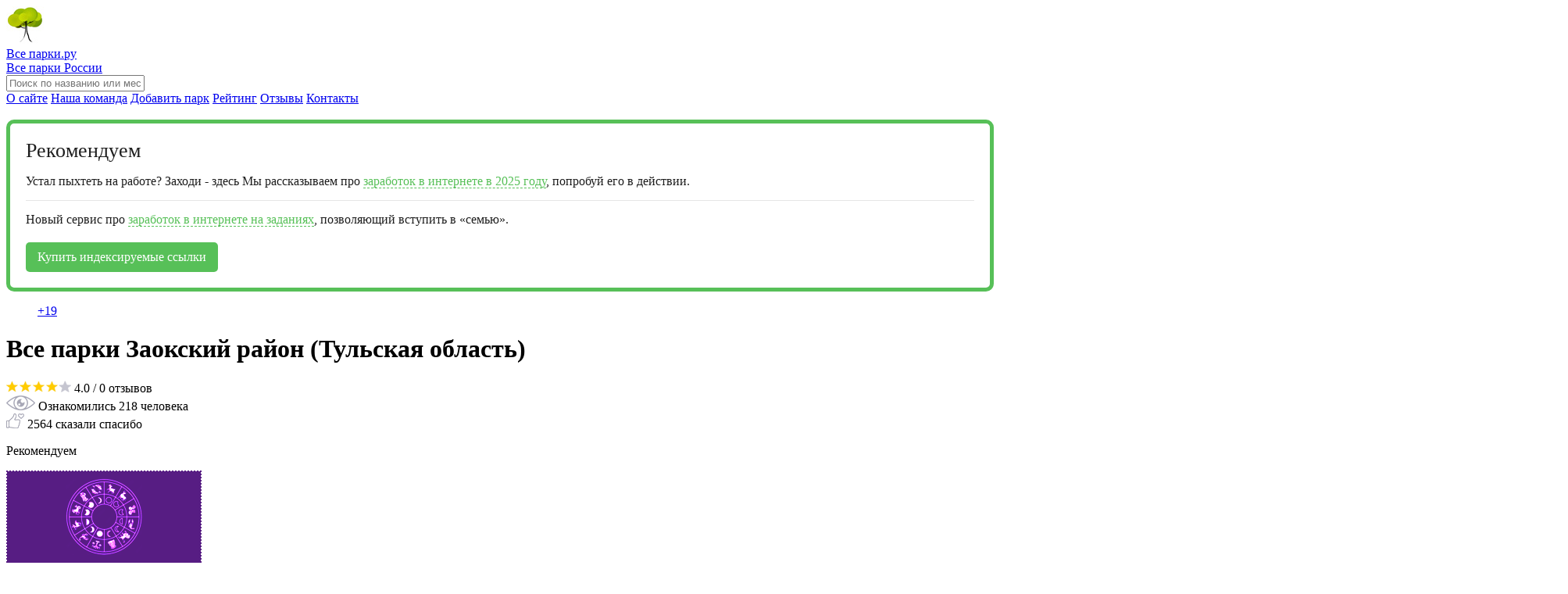

--- FILE ---
content_type: text/html; charset=utf-8
request_url: https://vseparky.ru/cfo/tulskaya-oblast/zaokskii-raion/
body_size: 29605
content:
<!DOCTYPE html>
<html dir="ltr" lang="ru">
<head>
<meta charset="UTF-8" />
<meta name="viewport" content="width=device-width, initial-scale=1">
<title>Все парки 🌳 Заокский район экопарки, парковые зоны, лесопарки, сады, рощи, скверы, аллеи, дендрарии, заповедники и эко отдых</title>
<base href="https://vseparky.ru/" />
<meta name="description" content="Все парки.ру 👆 Заокский район, Тульская область России с современным эко отдыхом расскажет про красивые места, где сегодня, завтра можно погулять, отдохнуть с семьей, родителями, ребенком, девушкой и парнем. Эко отдых летом, осенью, зимой и весной, утром, днем, вечером и ночью" />
<meta property="og:title" content="Все парки 🌳 Заокский район экопарки, парковые зоны, лесопарки, сады, рощи, скверы, аллеи, дендрарии, заповедники и эко отдых" />
<meta property="og:type" content="website" />
<meta property="og:url" content="https://vseparky.ru/cfo/tulskaya-oblast/zaokskii-raion/" />
<meta property="og:image" content="" />
<meta property="og:site_name" content="Все парки" />
<link rel="shortcut icon" href="image/favicon.ico" type="image/x-icon">
<link href="https://vseparky.ru/cfo/tulskaya-oblast/zaokskii-raion/" rel="canonical" />
<link rel="stylesheet" type="text/css" href="catalog/view/theme/default/stylesheet/stylesheet.css" />
<link rel="stylesheet" type="text/css" href="catalog/view/javascript/blog/colorbox/css/0/colorbox.css" media="screen" />
<link rel="stylesheet" type="text/css" href="catalog/view/theme/default/stylesheet/blog.css" media="screen" />
<link rel="stylesheet" type="text/css" href="catalog/view/javascript/wysibb/theme/default/wbbtheme.css" media="screen" />
<link rel="stylesheet" type="text/css" href="catalog/view/javascript/blog/rating/jquery.rating.css" media="screen" />
<link rel="stylesheet" type="text/css" href="catalog/view/theme/default/stylesheet/carousel.css" media="screen" />
<script type="text/javascript" src="catalog/view/javascript/jquery/jquery-1.7.1.min.js"></script>
<script type="text/javascript" src="catalog/view/javascript/jquery/ui/jquery-ui-1.8.16.custom.min.js"></script>
<link rel="stylesheet" type="text/css" href="catalog/view/javascript/jquery/ui/themes/ui-lightness/jquery-ui-1.8.16.custom.css" />
<script type="text/javascript" src="catalog/view/javascript/common.js"></script>
<script type="text/javascript" src="catalog/view/javascript/jquery/jquery.total-storage.min.js"></script>
<script type="text/javascript" src="catalog/view/javascript/blog/colorbox/jquery.colorbox.js"></script>
<script type="text/javascript" src="catalog/view/javascript/blog/colorbox/lang/jquery.colorbox-ru.js"></script>
<script type="text/javascript" src="catalog/view/javascript/blog/blog.color.js"></script>
<script type="text/javascript" src="catalog/view/javascript/wysibb/jquery.wysibb.js"></script>
<script type="text/javascript" src="catalog/view/javascript/wysibb/lang/ru.js"></script>
<script type="text/javascript" src="catalog/view/javascript/blog/blog.bbimage.js"></script>
<script type="text/javascript" src="catalog/view/javascript/blog/rating/jquery.rating.js"></script>
<script type="text/javascript" src="catalog/view/javascript/jquery/jquery.jcarousel.min.js"></script>
<!-- Yandex.RTB -->
<script>window.yaContextCb=window.yaContextCb||[]</script>
<script src="https://yandex.ru/ads/system/context.js" async></script>
</head>
<body><div id="head">
<div id="header">
<div class="flh">
<div class="cnt">
<a href="/">
<img src="image/vseparky-leto.jpg" alt="Все парки" />
<div class="mpru">
<span class="f18">Все парки.ру</span>
<div class="f12 svfi">Все парки России</div>
</div>
</a>
<div class="clear"></div>
</div>
</div>
<div class="flhc">
<div class="poisk">
<div></div><input id="story" type="text" name="search" placeholder="Поиск по названию или местоположению парков и парковых зон" />
</div>
</div>
<div class="flhr">
<div class="menut">
<a target="_blank" href="/o-sajte/">О сайте</a>
<a target="_blank" href="/nasha-komanda/">Наша команда</a>
<a target="_blank" href="/dobavit-park/">Добавить парк</a>
<a target="_blank" href="/rejting/">Рейтинг</a>
<a target="_blank" href="/otzyvy/">Отзывы</a>
<a target="_blank" href="/kontakty/">Контакты</a>
<div class="clear"></div>
</div>
</div>
</div>
</div>
<!-- Yandex.RTB R-A-9506386-1 -->
<div id="yandex_rtb_R-A-9506386-1"></div>
<script>
window.yaContextCb.push(()=>{
	Ya.Context.AdvManager.render({
		"blockId": "R-A-9506386-1",
		"renderTo": "yandex_rtb_R-A-9506386-1"
	})
})
</script>
<br /><link type="text/css" href="https://aoge.ru/bootstrap/css/aoge.css" rel="stylesheet" />
<div class="aoblock">
<div class="aorec">Рекомендуем</div>
<div class="aodb">
Устал пыхтеть на работе? Заходи - здесь Мы рассказываем про&nbsp;<a href="https://giv.su/" target="_blank">заработок в интернете в 2025 году</a>, попробуй его в действии.<hr>Новый сервис про&nbsp;<a href="https://yu.su/" target="_blank">заработок в интернете на заданиях</a>, позволяющий вступить в&nbsp;«семью».</div>
<a class="aobut" target="_blank" href="https://aoge.ru/">Купить индексируемые ссылки</a>
</div>
<div id="container">
<div id="notification"></div>
<div id="content">
<div class="sltab vichc"><figure class="scht1"></figure><figure class="scht0"></figure><figure class="scht"><a class="popup-open" href="#"><div>+19</div></a></figure><div class="clear"></div></div><div class="popup-fade"><div class="popup"><a class="popup-close" href="#"></a><div id="carousel0"><ul class="jcarousel-skin-opencart"><li><img src="https://vseparky.ru/image/cache/data/slide/3vseparky-540x720.jpg" alt="Активный эко отдых вместе с семьей" /></li><li><img src="https://vseparky.ru/image/cache/data/slide/19vseparky-540x720.jpg" alt="Прогулка с парнем или девушкой" /></li><li><img src="https://vseparky.ru/image/cache/data/slide/2vseparky-540x720.jpg" alt="Гуляем вместе на свежем воздухе" /></li><li><img src="https://vseparky.ru/image/cache/data/slide/1vseparky-540x720.jpg" alt="Комфортный отдых в городе" /></li><li><img src="https://vseparky.ru/image/cache/data/slide/4vseparky-540x720.jpg" alt="Всё для отдыха на свежем воздухе" /></li><li><img src="https://vseparky.ru/image/cache/data/slide/5vseparky-540x720.jpg" alt="Эко отдых летом, осенью, зимой и весной" /></li><li><img src="https://vseparky.ru/image/cache/data/slide/7vseparky-540x720.jpg" alt="Прогуливаемся вместе с детьми и животными" /></li><li><img src="https://vseparky.ru/image/cache/data/slide/6vseparky-540x720.jpg" alt="Красивые места для отдыха на свежем воздухе" /></li><li><img src="https://vseparky.ru/image/cache/data/slide/8vseparky-540x720.jpg" alt="Прогулки и интересный отдых" /></li><li><img src="https://vseparky.ru/image/cache/data/slide/10vseparky-540x720.jpg" alt="Знаем куда сходить прогуляться на природе" /></li><li><img src="https://vseparky.ru/image/cache/data/slide/9vseparky-540x720.jpg" alt="Ходьба и прогулки на свежем воздухе" /></li><li><img src="https://vseparky.ru/image/cache/data/slide/11vseparky-540x720.jpg" alt="Прогулка и отдых на природе" /></li><li><img src="https://vseparky.ru/image/cache/data/slide/12vseparky-540x720.jpg" alt="Ходьба и полезный отдых на свежем воздухе" /></li><li><img src="https://vseparky.ru/image/cache/data/slide/13vseparky-540x720.jpg" alt="Интересные прогулки с отдыхом" /></li><li><img src="https://vseparky.ru/image/cache/data/slide/14vseparky-540x720.jpg" alt="Отдых и ходьба на свежем воздухе" /></li><li><img src="https://vseparky.ru/image/cache/data/slide/16vseparky-540x720.jpg" alt="Катание на роликах, самокате и скейте" /></li><li><img src="https://vseparky.ru/image/cache/data/slide/15vseparky-540x720.jpg" alt="Семейный отдых и пикник" /></li><li><img src="https://vseparky.ru/image/cache/data/slide/17vseparky-540x720.jpg" alt="Лесные дорожки для отдыха на свежем воздухе" /></li><li><img src="https://vseparky.ru/image/cache/data/slide/18vseparky-540x720.jpg" alt="Увлечение и ходьба для отдыха" /></li><li><img src="https://vseparky.ru/image/cache/data/slide/20vseparky-540x720.jpg" alt="Гуляем с родителями и детьми на свежем воздухе" /></li></ul></div><script type="text/javascript">$('#carousel0 ul').jcarousel({ vertical: false, visible: 1, scroll: 1 });</script></div></div><style>.popup-fade { display: none; } .popup-fade:before { content: ''; background: #000; position: fixed; left: 0; top: 0; width: 100%; height: 100%; opacity: 0.7; z-index: 9999; } .popup { position: fixed; left: 50%; top: 50%; transform: translate(-50%, -50%); width: 540px; height: 99vh; overflow: hidden; background: #fff; box-shadow: 0 0 0 3px #ffd200; z-index: 99999; opacity: 1; }</style><script>$(document).ready(function($) { $('.popup-open').click(function() { $('.popup-fade').fadeIn(); return false; }); $('.popup-close').click(function() { $(this).parents('.popup-fade').fadeOut(); return false; }); $(document).keydown(function(e) { if (e.keyCode === 27) { e.stopPropagation(); $('.popup-fade').fadeOut(); } }); $('.popup-fade').click(function(e) { if ($(e.target).closest('.popup').length == 0) { $(this).fadeOut(); } });
});</script>
<div class="onebll"> 
<h1>Все парки Заокский район (Тульская область)</h1>
<div class="reit">  
<div class="yel f18"><img src="../image/blogstars-4.png" alt="" /> 4.0 <span class="svfi f16">/ 0 отзывов</span> &nbsp;  &nbsp; </div>
<div class="ozna"><img src="../image/oznakomilis.png" alt="Ознакомились" />&nbsp;<span class="svfi f16">Ознакомились 218 человека</span> &nbsp; &nbsp;&nbsp;</div>
<div><img src="../image/like.png" alt="сказали спасибо" />&nbsp;<span class="svfi f16">2564 сказали спасибо</span></div>
</div>
<div class="clear"></div>
</div>
<div class="onebl"> 
<div class="opisanie">
<div class="fll">
<div class="pad20">
<p class="svfi f12">Рекомендуем</p>
<div class="x300250"><a href="https://goroskopof.ru/goroskop-po-stranam" title="Гороскопоф - гороскоп разных стран мира" target="_blank"><img src="https://goroskopof.ru/wp-content/uploads/2024/02/goroskopof-vpl.gif" alt="Гороскопоф - гороскоп разных стран мира по знакам зодиака" /></a></div>
</div>
</div>
<div class="frr">
<div class="pad20">
<p class="svfi f12">Описание</p>
<div class="category-info">
Изобилие парков, экопарков, аккуратных парковых зон и многочисленных лесопарков - это всё Заокский район (Тульская область России), словно сошел со страниц сказок. Сады и рощи, скверы и аллеи - везде можно услышать щебет прекрасных птиц, а какие удивительные деревья и растения живут в дендрариях и заповедниках, где воздух пропитан свежестью и чистотой. Именно здесь царит веселье и беззаботность, всегда слышен детский смех и веселые выкрики праздных гуляк и именно это место многие путешественники прозвали эко район, где можно провести эко отдых.
<br /><br />
<a target="_blank" href="/">Все парки.ру</a> с современным взглядом, подскажет красивые места где можно погулять на природе с родителями, семьей, детьми, девушкой или парнем на свежем воздухе. Объясним как добраться пешим туристам и вообще любителям интересно отдохнуть, расскажем о графике работы утром, днем, вечером и даже ночью. О еженедельных мероприятиях проводимых не только весной или летом, но и зимой, а так же осенью и круглогодично. Прогулка по этим чудным местам на свежем воздухе уже давно перестала быть обычной, а многие любители отдыха на природе в выходные или будни, давно прозвали это эко отдыхом.
</div>
</div>
</div>  
</div>
<div class="clear"></div>
</div>
<div class="twobl"> 
<div class="opisanie">
<div class="fll">
<div class="namem">
<ul>
<li><a href="https://vseparky.ru/cfo/tulskaya-oblast/zaokskii-raion/p-zaokskii/">п. Заокский</a><div class="yel f14"><img src="../image/blogstars-4.png" alt="" /> 4.0 <span class="svfi f12">/ 0 отзывов</span> &nbsp;  &nbsp; </div></li>
</ul>
</div>
</div>
<div id="karta" class="frr">
<img src="../image/line.jpg" /><div id="yamap"></div><script src="//api-maps.yandex.ru/2.1/?lang=ru_RU" type="text/javascript"></script><script>ymaps.ready(init); function init () { var myMap = new ymaps.Map("yamap", { center: [54.663313,37.463395], zoom: 10, type: 'yandex#map', controls: ['smallMapDefaultSet','rulerControl'] }); myMap.geoObjects .add(new ymaps.Placemark([54.663313,37.463395], { balloonContent: '' }, { preset: 'islands#dotIcon', iconColor: 'red' })); }</script></div>  
</div>
<div class="clear"></div>
</div>
<div class="clear"></div>
<div class="breadcrumb decst">
<a href="https://vseparky.ru/">Все парки</a>
 &raquo; <a href="https://vseparky.ru/cfo/">Центральный Федеральный округ</a>
 &raquo; <a href="https://vseparky.ru/cfo/tulskaya-oblast/">Тульская область</a>
 &raquo; <a href="https://vseparky.ru/cfo/tulskaya-oblast/zaokskii-raion/">Заокский район</a>
</div>
</div> 
<div class="pvfo" id="column-right">
    <span id="cmswidget-4">
<div class="riblpa"><div class="x240400"><a href="https://goroskopof.ru/" title="Гороскопоф - официальный сайт гороскопа на сегодня" target="_blank"><img src="https://goroskopof.ru/wp-content/uploads/2024/02/goroskopof-vp.gif" alt="Гороскопоф - официальный сайт гороскопа на сегодня с гороскопическим календарем и знаками" /></a></div></div>
<div class="pad020">
<ul class="videorya">
<li><div class="statesble mlprobb"><h3>Кто посещает парки чаще</h3><div>
<p><span class="yel">⭐ (39%)</span> &nbsp;<span class="f18">Мужчины</span></p>
<p><span class="yel">⭐ (61%)</span> &nbsp;<span class="f18">Женщины</span></p>
<p class="svfi tar"><span class="f9">ОБЩЕЕ</span> (100%)</p>
</div></div></li>
<li><div class="statesble mlprr"><h3>Посещение кафе</h3><div>
<p><span class="yel">⭐ (84%)</span> &nbsp;<span class="f18">Людей</span></p>
<br /><br />
<p class="svfi tar"><span class="f9">ОБЩЕЕ</span> (100%)</p>
</div></div></li>
<li><div class="statesble mlproo mlprobb"><h3>Покрытие интернета</h3><div>
<p><span class="yel">⭐ (57%)</span> &nbsp;<span class="f18">Среднее</span></p>
<br /><br />
<p class="svfi tar"><span class="f9">ОБЩЕЕ</span> (100%)</p>
</div></div></li>
<li><div class="statesble"><h3>Среднее время прогулки:</h3><div>
<p><span class="yel">⭐ (74%)</span> &nbsp;<span class="f18">46 минут</span></p>
<p>&nbsp;</p>
<p class="svfi tar"><span class="f9">ОБЩЕЕ</span> (2 часа)</p>
</div></div></li>
<li><div class="statesble mlprr mlprobb"><h3>с детьми</h3><div>
<p><span class="yel">⭐ (63%)</span> &nbsp;<span class="f18">1 час 04 минуты</span></p>
<p>&nbsp;</p>
<p class="svfi tar"><span class="f9">ОБЩЕЕ</span> (2 часа)</p>
</div></div></li>
<li><div class="statesble mlproo"><h3>с животными</h3><div>
<p><span class="yel">⭐ (81%)</span> &nbsp;<span class="f18">27 минут</span></p>
<p>&nbsp;</p>
<p class="svfi tar"><span class="f9">ОБЩЕЕ</span> (1 час)</p>
</div></div></li>
</ul>
</div>
<div class="pad20">
<div class="aovp">
<h5 class="f18">Активный отдых в парке</h5>
Катание весной, летом и осенью на
<div class="f12 svfi">
<span>роликах</span><span>самокате</span><span>скейте</span><span>велосипеде</span><span>сигвеи</span><span>гироскутере</span><span>моноколесе</span><span>электросамокате</span><span>скутере</span>
</div>
Катание зимой на
<div class="f12 svfi">
<span>коньках</span><span>лыжах</span><span>ватрушках</span><span>собаках хаски</span>
</div>
Интересный отдых
<div class="f12 svfi">
<span>на лошадях</span><span>прогулки</span><span>для ходьбы</span><span>для пикника</span>
</div>
</div>
</div>
</span>  </div>
<div class="clear"></div>
<div class="breadcrumb decsts">
<a href="https://vseparky.ru/">Все парки</a>
 &raquo; <a href="https://vseparky.ru/cfo/">Центральный Федеральный округ</a>
 &raquo; <a href="https://vseparky.ru/cfo/tulskaya-oblast/">Тульская область</a>
 &raquo; <a href="https://vseparky.ru/cfo/tulskaya-oblast/zaokskii-raion/">Заокский район</a>
</div>
<div class="clear"></div>

</div>
<div class="clear"></div>
<script async="async" src="https://w.uptolike.com/widgets/v1/zp.js?pid=tla97fd00428a2af3fcf1f1ff357821be682695b00" type="text/javascript"></script><script type="text/javascript">
<!--
var _acic={dataProvider:10};(function(){var e=document.createElement("script");e.type="text/javascript";e.async=true;e.src="https://www.acint.net/aci.js";var t=document.getElementsByTagName("script")[0];t.parentNode.insertBefore(e,t)})()
//-->
</script>
<div class="clear"></div>
<div class="foot">
<div class="footer">
<div id="footer">
<div class="flh">
<div class="cnt">
<a href="/">
<img src="image/vseparky-leto.jpg" alt="Все парки" />
<div class="mpru">
<span class="f18">Все парки.ру</span>
<div class="f12 svfi">Все парки России</div>
</div>
</a>
<div class="clear"></div>
<div class="mt20"><a class="pollo" onclick="event.preventDefault()">Пройти опрос</a></div>
</div>
</div>
</div>
<div id="vyul">
<ul>
<li><a target="_blank" href="/o-sajte/">О сайте</a></li>
<li><a target="_blank" href="/nasha-komanda/">Наша команда</a></li>
<li><a target="_blank" href="/dobavit-park/">Добавить парк</a></li>
</ul>
<ul>
<li><a target="_blank" href="/anekdoty/">Анекдоты</a></li>
<li><a target="_blank" href="/memy/">Мемы</a></li>
<li><a target="_blank" href="/progulka/">Где погулять?</a></li>
</ul>
<ul>
<li><a href="#">Новые</a></li>
<li><a href="#">Федеральные округа</a></li>
</ul>
<ul>
<li><a target="_blank" href="/rejting/">Рейтинг</a></li>
<li><a href="#">Календарь</a></li>
<li><a target="_blank" href="/otzyvy/">Отзывы</a></li>
<li class="likont"><a href="/kontakty/">Контакты</a></li>
</ul>
</div>
<div class="clear"></div>
<div class="clear"></div>
</div>
</div>
<!-- Yandex.Metrika counter -->
<script type="text/javascript" >
   (function(m,e,t,r,i,k,a){m[i]=m[i]||function(){(m[i].a=m[i].a||[]).push(arguments)};
   m[i].l=1*new Date();k=e.createElement(t),a=e.getElementsByTagName(t)[0],k.async=1,k.src=r,a.parentNode.insertBefore(k,a)})
   (window, document, "script", "https://mc.yandex.ru/metrika/tag.js", "ym");
   ym(83963440, "init", {
        clickmap:true,
        trackLinks:true,
        accurateTrackBounce:true,
        webvisor:true
   });
</script>
<noscript><div><img src="https://mc.yandex.ru/watch/83963440" style="position:absolute; left:-9999px;" alt="" /></div></noscript>
<!-- /Yandex.Metrika counter --><div class="poll_wrap"><!-- step --><div class="step"><div class="wrap_question"><div class="step_title">Пройдите опрос</div><div class="step_mini_title">Как часто Вы гуляете в парках?</div><div class="micro_wrap"><input type="checkbox" id="s1" name="step1[]" value="Часто"> <label for="s1">Часто</label></div><div class="micro_wrap"><input type="checkbox" id="s2" name="step1[]" value="Не часто"> <label for="s2">Не часто</label></div><div class="poll_button">Голосовать</div></div></div><!-- !step --><!-- step --><div class="step"><div class="wrap_question"><div class="step_title">Пройдите опрос из 9 вопросов</div><div class="step_mini_title">Когда больше всего нравиться гулять на свежем воздухе?</div><div class="micro_wrap"><input type="checkbox" id="step2-1" name="step2[]" value="Осенью"> <label for="step2-1">Осенью</label></div><div class="micro_wrap"><input type="checkbox" id="step2-2" name="step2[]" value="Зимой"> <label for="step2-2">Зимой</label></div><div class="micro_wrap"><input type="checkbox" id="step2-3" name="step2[]" value="Весной"> <label for="step2-3">Весной</label></div><div class="micro_wrap"><input type="checkbox" id="step2-4" name="step2[]" value="Летом"> <label for="step2-4">Летом</label></div><div class="micro_wrap"><input type="checkbox" id="step2-5" name="step2[]" value="Не знаю"> <label for="step2-5">Не знаю</label></div><div class="poll_button">Голосовать</div></div></div><!-- !step --><!-- step --><div class="step"><div class="wrap_question"><div class="step_title">Пройдите опрос из 9 вопросов</div><div class="step_mini_title">В какое время суток нравиться гулять по парку?</div><div class="micro_wrap"><input type="checkbox" id="step3-1" name="step3[]" value="С 00:00 до 6:00"> <label for="step3-1">С 00:00 до 6:00</label></div><div class="micro_wrap"><input type="checkbox" id="step3-2" name="step3[]" value="С 6:00 до 12:00"> <label for="step3-2">С 6:00 до 12:00</label></div><div class="micro_wrap"><input type="checkbox" id="step3-3" name="step3[]" value="С 12:00 до 18:00"> <label for="step3-3">С 12:00 до 18:00</label></div><div class="micro_wrap"><input type="checkbox" id="step3-4" name="step3[]" value="С 18:00 до 00:00"> <label for="step3-4">С 18:00 до 00:00</label></div><div class="micro_wrap"><input type="checkbox" id="step3-5" name="step3[]" value="В любое"> <label for="step3-5">В любое</label></div><div class="poll_button">Голосовать</div></div></div><!-- !step --><!-- step --><div class="step"><div class="wrap_question"><div class="step_title">Пройдите опрос из 9 вопросов</div><div class="step_mini_title">Регулярно ли убирают парк, в котором Вы отдыхаете?</div><textarea name="drivers" id="textarea" cols="30" rows="10" placeholder="Напишите, чистое ли то парковое пространство, куда ходите гулять?" required="required"></textarea><div class="poll_button">Голосовать</div></div></div><!-- !step --><!-- step --><div class="step"><div class="wrap_question"><div class="step_title">Пройдите опрос из 9 вопросов</div><div class="step_mini_title">Как Вы считаете почему цены на еду и напитки в парках такие высокие?</div><textarea name="drivers" id="textarea2" cols="30" rows="10" placeholder="Напишите, какая бы цена за еду и напитки Вас устроила? И почему?" required="required"></textarea><div class="poll_button">Голосовать</div></div></div><!-- !step --><!-- step --><div class="step"><div class="wrap_question"><div class="step_title">Пройдите опрос из 9 вопросов</div><div class="step_mini_title">Выберите что должно присутствовать в каждом парковом пространстве</div><div class="micro_wrap"><input type="checkbox" id="step5-1" name="step5[]" value="Прокат велосипедов"> <label for="step5-1">Прокат велосипедов</label></div><div class="micro_wrap"><input type="checkbox" id="step5-2" name="step5[]" value="Прокат электросамокатов"> <label for="step5-2">Прокат электросамокатов</label></div><div class="micro_wrap"><input type="checkbox" id="step5-3" name="step5[]" value="Бесплатный вход на мероприятия"> <label for="step5-3">Бесплатный вход на мероприятия</label></div><div class="micro_wrap"><input type="checkbox" id="step5-4" name="step5[]" value="Бесплатная парковка рядом с парками"> <label for="step5-4">Бесплатная парковка рядом с парками</label></div><div class="poll_button">Голосовать</div></div></div><!-- !step --><!-- step --><div class="step"><div class="wrap_question"><div class="step_title">Пройдите опрос из 9 вопросов</div><div class="step_mini_title">Выберите, что чаще всего Вы посещаете?</div><div class="micro_wrap"><input type="checkbox" id="step6-1" name="step6[]" value="Парки"> <label for="step6-1">Парки</label></div><div class="micro_wrap"><input type="checkbox" id="step6-2" name="step6[]" value="Экопарки"> <label for="step6-2">Экопарки</label></div><div class="micro_wrap"><input type="checkbox" id="step6-3" name="step6[]" value="Дендрарии"> <label for="step6-3">Дендрарии</label></div><div class="micro_wrap"><input type="checkbox" id="step6-4" name="step6[]" value="Аллеи"> <label for="step6-4">Аллеи</label></div><div class="micro_wrap"><input type="checkbox" id="step6-5" name="step6[]" value="Рощи"> <label for="step6-5">Рощи</label></div><div class="poll_button">Голосовать</div></div></div><!-- !step --><!-- step --><div class="step"><div class="wrap_question"><div class="step_title">Пройдите опрос из 9 вопросов</div><div class="step_mini_title">Сколько в среднем по времени Вы гуляете по парку?</div><textarea name="drivers" id="textarea3" cols="30" rows="10" placeholder="Напишите, сколько в будние или выходные дни Вы гуляете в парке? Например, в будни не больше 1 часа, в выходные больше 4 часов." required="required"></textarea><div class="poll_button">Голосовать</div></div></div><!-- !step --><!-- step --><div class="step"><div class="wrap_question"><div class="step_title">Пройдите опрос из 9 вопросов</div><div class="step_mini_title">Сколько занимает времени, чтобы добраться до ближайшего места отдыха?</div><textarea name="drivers" id="textarea4" cols="30" rows="10" placeholder="Напишите, если вы предпочитаете ездить на автомобиле, общественном транспорте или пешком добираться до ближайшего места отдыха, сколько это занимает времени?" required="required"></textarea><div class="poll_button">Голосовать</div></div></div><!-- !step --><!-- step --><div class="step"><div class="wrap_question"><div class="step_title">Пройдите опрос из 9 вопросов</div><div class="step_mini_title">Спасибо, за пройденный опрос</div><div class="timer">30</div><div class="close_poll"><input type="submit" value="Голосовать"></div></div></div><!-- !step --></div><div class="bg_black"></div><script src="catalog/view/javascript/jquery_003.js"></script><script src="catalog/view/javascript/funct.js"></script><script src="catalog/view/javascript/script.js"></script></body></html>

--- FILE ---
content_type: application/javascript;charset=utf-8
request_url: https://w.uptolike.com/widgets/v1/version.js?cb=cb__utl_cb_share_1768828401249447
body_size: 396
content:
cb__utl_cb_share_1768828401249447('1ea92d09c43527572b24fe052f11127b');